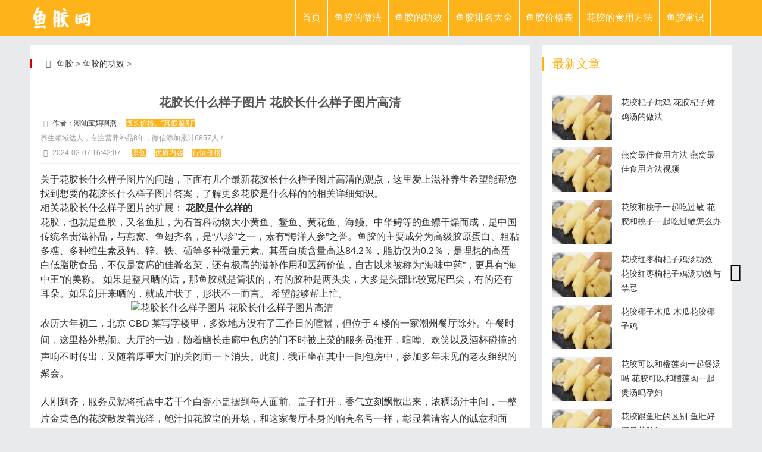

--- FILE ---
content_type: text/html
request_url: http://www.yujiaowang.com/yjdgx/122588.html
body_size: 18034
content:
<!DOCTYPE html>
<html lang="zh-CN">
<head>
<meta http-equiv="Content-Type" content="text/html; charset=utf-8" />
<meta http-equiv="Cache-Control" content="no-transform"/>
<meta http-equiv="X-UA-Compatible" content="IE=edge,chrome=1"/>
<meta name="viewport" content="width=device-width, initial-scale=1.0, maximum-scale=1.0">
<title>花胶长什么样子图片 花胶长什么样子图片高清-鱼胶花胶</title>
<meta name="keywords" content="花胶长什么样子图片,花胶,样子,图片" />
<meta name="description" content="关于花胶长什么样子图片的问题，下面有几个最新花胶长什么样子图片高清的观点，这里爱上滋补养生希望能帮您找到想要的花胶长什么样子图片答案，了解更多花胶是什么样的的相关" />
<meta property="og:type" content="article">
        <meta property="og:url" content="http://www.yujiaowang.com/yjdgx/122588.html">
        <meta property="og:site_name" content="鱼胶花胶">
        <meta property="og:title" content="花胶长什么样子图片 花胶长什么样子图片高清">
        <meta property="og:image" content="http://www.yujiaowang.com/images/defaultpic.gif">
        <meta property="og:description" content="关于花胶长什么样子图片的问题，下面有几个最新花胶长什么样子图片高清的观点，这里爱上滋补养生希望能帮您找到想要的花胶长什么样子图片答案，了解更多花胶是什么样的的相关">
        <link rel='canonical' href='http://www.yujiaowang.com/yjdgx/122588.html'>

<link rel="stylesheet" type="text/css" href="https://www.yujiaowang.com/x/main.css" media="screen">
<link rel="stylesheet" href="https://www.yujiaowang.com/x/fontello.css">
<!--[if IE 7]><link rel="stylesheet" href="/skin/css/fontello-ie7.css"><![endif]-->
<link rel="stylesheet" href="https://www.yujiaowang.com/x/animate.css">
<!--[if lt IE 9]>
<script type="text/javascript" src="/skin/js/html5-css3.js"></script>
<![endif]-->
<link href="https://www.yujiaowang.com/x/prettify.css" rel="stylesheet" type="text/css">
<meta name="applicable-device" content="pc,mobile">
<script src="https://www.yujiaowang.com/x/push.js"></script><script type="text/javascript" src="https://www.yujiaowang.com/x/jquery-1.11.0.min.js"></script>
<script src="https://www.yujiaowang.com/x/prettify.js" type="text/javascript"></script>
<script src="https://www.yujiaowang.com/x/common_tpl.js" type="text/javascript"></script>
<script type="text/javascript" src="https://www.yujiaowang.com/x/jquery.flexslider-min.js"></script>
<script type="text/javascript" src="https://www.yujiaowang.com/x/wow.js"></script>
<script>new WOW().init();</script>
<script type="text/javascript" src="https://www.yujiaowang.com/x/leonhere.js"></script>
  <!--<base target="_blank">--><base href="." target="_blank">
<script src="https://www.yujiaowang.com/x/share.js"></script><link rel="stylesheet" href="https://www.yujiaowang.com/x/share_style0_16.css">
<style>
#wrapm {overflow: hidden;}
 #read-more{text-align: center;}
</style>	
<script src="https://www.yujiaowang.com/x/jquery-2.2.4.min.js" type="text/javascript"></script>
<script type="text/javascript">
$(function(){
 var slideHeight = 1000; // px
 var defHeight = $('#wrapm').height();
 if(defHeight >= slideHeight){
  $('#wrapm').css('height' , slideHeight + 'px');
  $('#read-more').append('<a href="#">点击展开全文</a>');
  $('#read-more a').click(function(){
   var curHeight = $('#wrapm').height();
   if(curHeight == slideHeight){
    $('#wrapm').animate({
     height: defHeight
    }, "normal");
    $('#read-more a').html('点击隐藏');
    $('#gradient').fadeOut();
   }else{
    $('#wrapm').animate({
     height: slideHeight
    }, "normal");
    $('#read-more a').html('点击展开全文');
    $('#gradient').fadeIn();
   }
   return false;
  });  
 }
});
</script>	
</head>

<body>

<header class="header">
  <div class="inner">
    <div class="logo animated fadeInLeft"> <a href="https://www.yujiaowang.com/" ><img src="https://www.yujiaowang.com/x/logo.png" alt="鱼胶"></a> </div>
    <div class="top-other">
      <ul>
        <li><i class="icon-menu"></i></li>
        <div class="clear"></div>
      </ul>
    </div>
    <nav class="nav">
      <div class="menu">
        <ul>
          <li class="current"><a href="https://www.yujiaowang.com/">首页</a> </li>
		  
		  
 <li class="common "><a href='http://www.yujiaowang.com/yjdzf/'>鱼胶的做法</a> </li> 
            <ul style="display:none">
              
            </ul><li><a href='http://www.yujiaowang.com/yjdgx/' class='thisclass'>鱼胶的功效</a> </li>
 <li class="common "><a href='http://www.yujiaowang.com/yjpmdq/'>鱼胶排名大全</a> </li> 
            <ul style="display:none">
              
            </ul>
 <li class="common "><a href='http://www.yujiaowang.com/yjjgb/'>鱼胶价格表</a> </li> 
            <ul style="display:none">
              
            </ul>
 <li class="common "><a href='http://www.yujiaowang.com/hjdsyff/'>花胶的食用方法</a> </li> 
            <ul style="display:none">
              
            </ul>
 <li class="common "><a href='http://www.yujiaowang.com/yjcs/'>鱼胶常识</a> </li> 
            <ul style="display:none">
              
            </ul>
        
        </ul>
      </div>
    </nav>
    <div class="clear"></div>
  </div>
</header>

<div class="inner topad animated fadeIn"> </div>

<div class="inner container">

  <main class="main">

    <div class="content">

     <div class="breadcrumb"> <span> <i class="icon-home"></i> <a href='http://www.yujiaowang.com/'>鱼胶</a> > <a href='http://www.yujiaowang.com/yjdgx/'>鱼胶的功效</a> >   </span> </div>

      <article class="post">

        <h1 class="post-title" style="text-align: center;">花胶长什么样子图片 花胶长什么样子图片高清</h1>

        <div class="postmeta"> <span><i class="icon-user-circle-o"></i> <a>作者：潮汕宝妈啊燕</a></span><span style="background:#FFB31A;color:#fff;">擅长价格、“真假鉴别”</span>
		<br><span>养生领域达人，专注营养补品8年，微信添加累计6857人！</span><br>
		<span><i class="icon-calendar"></i>

          <time>2024-02-07 16:42:07</time>

          </span>
		  <span style="background:#FFB31A;color:#fff;">原创</span><span style="background:#FFB31A;color:#fff;">优质内容</span><span style="background:#FFB31A;color:#fff;">行情价格</span>
		  </div>      

        <div class="entry"><div id="wrapm" class="wrapm">
		  关于花胶长什么样子图片的问题，下面有几个最新花胶长什么样子图片高清的观点，这里爱上滋补养生希望能帮您找到想要的花胶长什么样子图片答案，了解更多花胶是什么样的的相关详细知识。<br/>
相关花胶长什么样子图片的扩展：
<strong>花胶是什么样的</strong><br/>
花胶，也就是鱼胶，又名鱼肚，为石首科动物大小黄鱼、鳘鱼、黄花鱼、海鳗、中华鲟等的鱼鳔干燥而成，是中国传统名贵滋补品，与燕窝、鱼翅齐名，是“八珍”之一，素有“海洋人参”之誉。鱼胶的主要成分为高级胶原蛋白、粗粘多糖、多种维生素及钙、锌、铁、硒等多种微量元素。其蛋白质含量高达84.2％，脂肪仅为0.2％，是理想的高蛋白低脂肪食品，不仅是宴席的佳肴名菜，还有极高的滋补作用和医药价值，自古以来被称为“海味中药”，更具有“海中王”的美称。 如果是整只晒的话，那鱼胶就是筒状的，有的胶种是两头尖，大多是头部比较宽尾巴尖，有的还有耳朵。如果剖开来晒的，就成片状了，形状不一而言。 希望能够帮上忙。
<img alt='花胶长什么样子图片 花胶长什么样子图片高清' title='花胶长什么样子图片 花胶长什么样子图片高清' src="https://p3-sign.toutiaoimg.com/tos-cn-i-qvj2lq49k0/2642eafa41c842f3b8c24a5aa41b3e4b~tplv-tt-large.image?_iz=30575&lk3s=06827d14&x-expires=1707900129&x-signature=ZHLsQKooDQKDwJy%2F8WfYA%2BxO4R0%3D" ><p>农历大年初二，北京 CBD 某写字楼里，多数地方没有了工作日的喧嚣，但位于 4 楼的一家潮州餐厅除外。午餐时间，这里格外热闹。大厅的一边，随着幽长走廊中包房的门不时被上菜的服务员推开，喧哗、欢笑以及酒杯碰撞的声响不时传出，又随着厚重大门的关闭而一下消失。此刻，我正坐在其中一间包房中，参加多年未见的老友组织的聚会。</p><p>人刚到齐，服务员就将托盘中若干个白瓷小盅摆到每人面前。盖子打开，香气立刻飘散出来，浓稠汤汁中间，一整片金黄色的花胶散发着光泽，鲍汁扣花胶皇的开场，和这家餐厅本身的响亮名号一样，彰显着请客人的诚意和面子。</p><p>「趁热吃，花胶有乌发作用，你得好好补补。」请客的主人对我说。我们熟识多年，他劝吃的话术中带着无伤大雅的「人身攻击」。我一边开着玩笑还击，一边琢磨着如何应付过关 —— 出于对生态的小小责任感，很多年前我就不再食用部分海洋产品，其中就包括花胶。不过在眼下的场合，我不想驳了主人好意，被朋友认为是个矫情的环保主义者，但也不想违背自己的原则，把花胶吞下肚。我叉开话题，一会顾左右而言他，一会举杯敬酒。</p><img alt='花胶长什么样子图片 花胶长什么样子图片高清' title='花胶长什么样子图片 花胶长什么样子图片高清' src="https://p3-sign.toutiaoimg.com/tos-cn-i-qvj2lq49k0/e2eba2324552495cad2bcdd424218770~tplv-tt-large.image?_iz=30575&lk3s=06827d14&x-expires=1707900129&x-signature=ve5AyaKlWZ09DdgfyCEPJ%2FHJxPY%3D" ><p>高档餐厅中最常见的花胶吃法为与鸡汤同炖，被视为滋补佳品。汤品按位收费，以小盅呈递给食客。© Pinterest</p><p>这盅价格不菲的花胶在我面前慢慢冷去，浓稠的汤汁逐渐凝固成果冻状，我脑海中浮现出它原本的样子。花胶也叫鱼胶，以大鱼的鱼鳔风干加工，食用前再经过醒发等一系列复杂处理。鱼鳔是多数硬骨鱼类体内的一个器官，它的功能是通过充气、排气来改变鱼的自身比重，从而调节内外水压，控制身体沉浮。</p><p>早在一千六百多年前，中国人就开始制作并食用花胶了。一个「补」字，正是这种其貌不扬的食物千百年来持续受到追捧的原因 —— 从古时帝王到我对面为这顿大餐买单的老友，对于花胶滋补养生的功效都深信不疑。北魏的贾思勰在《齐民要术》中曾记载汉武帝刘彻吃花胶的故事及花胶的制作方法：取石首鱼、魦鱼、鰡鱼三种肠肚胞，齐净洗空，著白盐，令小倍咸，纳器中，密封置日中，夏二十日、春秋五十日、冬百日乃好，熟时下姜醡……</p><p>鱁鮧，鱼脬、縼胶、压胞……花胶在各时、各地叫法不同，但历代帝王对于花胶的热衷有着惊人的共识，他们也成了花胶风靡民间的早期代言人。「以蜜浸之, 一食数升」，《南史》中记载了北齐皇帝对甜味花胶的迷恋，《新唐书 · 地理志》则是花胶成为皇家贡品的较早文字记录。</p><img alt='花胶长什么样子图片 花胶长什么样子图片高清' title='花胶长什么样子图片 花胶长什么样子图片高清' src="https://p26-sign.toutiaoimg.com/tos-cn-i-qvj2lq49k0/391cd83b17d94c00b5f77c4ca5536155~tplv-tt-large.image?_iz=30575&lk3s=06827d14&x-expires=1707900129&x-signature=fEZ2tI0UM4CNmoVxifNtYZlIG3A%3D" ><p>中国传统上最「顶级」的「黄唇鱼」鱼鳔才是最正宗的花胶，其价比黄金，号称金钱胶。© Sadovy & Cheung, 2003</p><p>中国自古有「十斤鱼一两胶」的说法，可见只有大鱼的鱼鳔才适合做花胶。《齐民要术》里讲，石首鱼、紗鱼、鯔鱼的鱼鳔都可以做花胶。这 3 类鱼加起来有数百种，它们以前遍布中国沿海，数十斤甚至上百斤的大鱼并不少见，丰富的资源一度让花胶并不是稀罕物，就算是不太富裕的海边渔民，也有机会品尝到它的味道。</p><p>日后，贸易的发展和内陆地区对于花胶的需求，使得它的身价开始紧俏。从这时起，花胶根据大小、种类、品相分出等级，价格日趋昂贵，自此和普通百姓无缘。</p><p>所有品种中，黄唇鱼（Chinese Bahaba）等级最高，这种被称为金钱鳘花胶或金钱肚的鱼胶传说能止血救命。黄唇鱼和我们熟悉的大黄鱼同属石首鱼科，但体型庞大，成年鱼重达数十甚至过百斤，其鱼鳔大而肥厚、胶质丰富，似乎天然就适合用来做花胶，这也注定了它们的厄运。进入经济快速发展的现代社会，对于金钱鳘鱼胶需求的大幅增加，给黄唇鱼带来了灭顶之灾。</p><p>1960 ~ 1970 年代，在主产区珠江口，黄唇鱼年捕获量曾高达 180 吨，过量捕捞直接导致了黄唇鱼数量骤减，此后的多年，它们几乎消失在大海中，只是偶尔能见到几条小个头的，大鱼再也难觅踪影。1989 年，黄唇鱼被列为中国国家二级保护动物，严格禁止捕捞、贩卖，2006 年，它被联合国列入 IUCN 红色名录的极危物种。</p><img alt='花胶长什么样子图片 花胶长什么样子图片高清' title='花胶长什么样子图片 花胶长什么样子图片高清' src="https://p3-sign.toutiaoimg.com/tos-cn-i-qvj2lq49k0/c32c86accf9d4e288e4e79d9e97cc718~tplv-tt-large.image?_iz=30575&lk3s=06827d14&x-expires=1707900129&x-signature=YRQh1RiJU21o%2BhBYpxpyOaI2Cvw%3D" ><p>鱼鳔从新鲜鱼身中取出后，经过晾晒，水分蒸发后体积缩小颜色变深，成为鱼胶。© Kai-Ming Wong</p><p>资源的匮乏，没有让花胶的需求减少，恰恰相反，市场对花胶的渴望变得更旺盛了。拿金钱鳘花胶来说，少了增量，存货变得奇货可居，品相好、个头大的老花胶时常出现在拍卖会上，曾被拍出几百万天价。与此同时，制作花胶的鱼类和产地也被不断拓展，从深海的石首鱼到淡水鲈鱼，从南亚到非洲，花胶出现在全世界的海洋版图中。</p><p>3 天后，花胶又一次出现在我眼前。两千多公里以外的香港永乐街，几十年来，因密布出售燕、鲍、肚、翅等各种名贵海洋干货的店铺而得名海味街，花胶到处可见。天色将黑的傍晚，店铺橱窗中形状、大小各不相同的花胶，在射灯下愈发金黄显眼。</p><p>香港一直是全世界花胶的中心。一方面，港人爱吃懂吃，视花胶为必不可少的名贵食材；另一方面，当地的花胶贸易历史悠久，早在一百多年前，花胶就已经是南北行的重要商品之一，来自中国海域、东南亚或者更远地方的花胶在香港转运、交易，海味街正是花胶的重要集散地之一。花胶作为投资和收藏品的属性，也始于这里。花胶保值又能久存，天然具有投资属性，不少粤港地区大户人家历来有收藏花胶的传统 —— 银柜钱箱中，除了金银珠宝，通常还有包装仔细的花胶。这种传统在日后的这座国际金融之都发扬光大，炒股、炒楼、炒古董，花胶自然也可以用来炒作获利。</p><img alt='花胶长什么样子图片 花胶长什么样子图片高清' title='花胶长什么样子图片 花胶长什么样子图片高清' src="https://p3-sign.toutiaoimg.com/tos-cn-i-qvj2lq49k0/89e2b14588104fd5a72dcc0310f652b4~tplv-tt-large.image?_iz=30575&lk3s=06827d14&x-expires=1707900129&x-signature=HQHtU1rK%2Bqr6sxmZYYcLItbAYI0%3D" ><p>香港永乐街，也被称为海味街，遍布售卖花胶、鱼翅、鲍鱼等干海味的店铺。© flicker</p><p>现在的海味街远没有十几年前热闹，零散开着的店铺门可罗雀。几周前，某种热门花胶几个月身价翻倍，超过 1 万港币每公斤。对行内人来说，这样的价格和涨幅根本算不上什么。真正疯狂的一次是 2008 年，彼时，产自墨西哥加州湾的石首鱼（Totoaba）花胶 —— 被认为是最接近金钱鳘花胶的替代品 —— 价格一路飙升，2011 年顶峰时曾创下 100 万港币每公斤的天价。很难想象，这些花胶如今是依然躺在藏家的保险柜中，还是早就被大快朵颐了。不过无论如何，在随后的几年，就像任何经历了快速膨胀的投资品一样，墨西哥石首鱼花胶价格泡沫迅速破裂，回落至 20 万港币每公斤。</p><p>在香港市场的鱼胶价格经历大起大落时，万里之外的产地墨西哥，人们对石首鱼的大肆捕捞并没有停下。当地盛产的石首鱼一度价格低廉，鱼鳔更是直接被扔掉。突然间，本该被丢弃的「垃圾」可以被卖到每公斤 8 万美元，暴利给生活贫穷的墨西哥渔民带来巨大诱惑，也引发了一系列问题。贩卖可卡因的犯罪组织闻风而至，他们有雄厚的资金购买更好的船、更大的网，而暴力垄断、偷猎、走私这些勾当，他们更是驾轻就熟。从这时起，墨西哥加州湾的石首鱼胶有了一个新名字 —— 海洋可卡因。</p><p>为提高捕捞量，一种效率更高的鱼网 —— 刺网 —— 在捕捞墨西哥石首鱼时被广泛使用，这种网长数百米、高达十米以上，并且有更细的网眼，刺网像墙一样横亘在加州湾中，几乎将石首鱼一网打尽。</p><img alt='花胶长什么样子图片 花胶长什么样子图片高清' title='花胶长什么样子图片 花胶长什么样子图片高清' src="https://p3-sign.toutiaoimg.com/tos-cn-i-qvj2lq49k0/c1e98ca83ba44808ad55cccca3055339~tplv-tt-large.image?_iz=30575&lk3s=06827d14&x-expires=1707900129&x-signature=nu8z2oB4TqoMpAX91hVczp94Kek%3D" ><p>与石首鱼一同被捕捞起的小头鼠海豚。© WWF</p><p>刺网之下，不仅有直接受害者，迅速减少成濒危物种的石首鱼，还有生活在同一海域、被无辜殃及的小头鼠海豚（Vaquita）。小头鼠海豚是全球最濒危的鲸豚类哺乳动物，从 1996 年便被列为极度濒危物种。刺网的网眼与小头鼠海豚头部大小相当，如果不小心被鱼网缠住，小头鼠海豚会窒息而死。根据环保新闻机构 2023 年初的报道，小头鼠海豚因为墨西哥加州湾的非法捕捞而几近灭绝，仅剩 9 只。</p><p>亚马逊河一只蝴蝶震动翅膀，能引发德州飓风，中国人对鱼胶的狂热，则造成了小头鼠海豚濒临灭绝。类似的问题也出现在了世界其他地方。肯尼亚、坦桑尼亚、乌干达 3 国交汇的世界第二大淡水湖维多利亚湖中的尼罗河鲈鱼，其鱼鳔是香港市面上较流行的黄花筒胶的原料，当地渔民采取电击、毒药、细网等各种手段，无所不用其极，以求获取更多利润，这使得曾经大量繁殖的尼罗河鲈鱼数量骤减，湖中生态受到极大影响；在巴西的渔港维吉亚（Vigia），不时有因鱼胶而引发的针对渔民或交易者的暴力抢劫甚至死亡事件；在印度，渔民将捕获的鱼开膛割鳔后直接扔回大海，不仅场面极为血腥，还对海洋环境造成污染……</p><p>非洲、南美、阿拉伯……花胶源源不断地从世界各地来到香港及中国的各个地方，但细究每片花胶的背后，也许都有一个让人悲伤的故事。「没有买卖就没有伤害」，当多年前我了解了鱼胶贸易给生态环境带来的影响后，便本着这个朴素的道理，拒绝食用花胶。</p><img alt='花胶长什么样子图片 花胶长什么样子图片高清' title='花胶长什么样子图片 花胶长什么样子图片高清' src="https://p3-sign.toutiaoimg.com/tos-cn-i-qvj2lq49k0/c1ed29fcb74842b3bb3ea669ecbe270d~tplv-tt-large.image?_iz=30575&lk3s=06827d14&x-expires=1707900129&x-signature=ZEtdKLcLgoor3xGt1uWCnBvABgw%3D" ><p>渔民取出黑鲈鱼的鱼鳔。© abc</p><p>抛开环保问题，单纯将花胶作为一种食物解读，也并不是一件简单的事。在中华博大精深的饮食文化中，花胶早已不只是一种食材，而是一个复杂的体系，甚至是一门玄学。</p><p>汕头市鱼胶海味协会会长陈淡坤著写的《鱼胶赏谈》中，根据鱼的品种、产地等，鱼胶被分为许多种，名字让人眼花缭乱。而抛开「教科书」，像我一样冒冒失失地走进海味街上的店铺，更是会被眼前的鱼胶搞得摸不着头脑 —— 品种、大小、形状、厚度、产地、年代、切割方法，甚至鱼的性别……每样都有说法讲究，都是影响价格高低的因素。</p><p>「整个香港，都已经不再有石首鱼花胶了。」一位店主真诚地告诉我，他们出售的花胶既不是走私货，也完全符合环保要求及可持续发展的准则。而在仅仅隔 3 间门脸的另一家店，店主却信誓旦旦地表示，货架上那些标价昂贵的好货，绝对是货真价实的「大黄鱼胶」。到底该信谁？我咨询了一位有 20 年粤菜烹饪经验，专门负责参、肚、鲍、翅的厨师张师傅，他说后者偷换概念，在断句上做了文章。「大黄」只是用来形容非洲鲈鱼胶的个头和颜色。而前一位店主的说法，恐怕连他自己也无法证实。</p><p>「在名字上做文章，或者偷换概念，已经是最为手下留情的手段了。」一位了解这一行业的朋友说，「花胶这一行，水很深！」无论在香港还是大陆地区，都是如此。某些卖家与走私鱼胶有着千丝万缕的联系，不过这些不会在店铺中露面，只会私下卖给熟客。2022 年 8 月 22 日，香港海关破获一起走私案，包括大量花胶的走私品总值达 4300 万港币。几乎每一年，香港海关都会查获大量的走私花胶。</p><img alt='花胶长什么样子图片 花胶长什么样子图片高清' title='花胶长什么样子图片 花胶长什么样子图片高清' src="https://p3-sign.toutiaoimg.com/tos-cn-i-qvj2lq49k0/b4fb922298544a32b8b8e89f33c3c979~tplv-tt-large.image?_iz=30575&lk3s=06827d14&x-expires=1707900129&x-signature=jbJyhT7f744rCzNZbZfVDX8zfQU%3D" ><p>品种、大小、形状、厚度、产地、年代、切割方法、鱼的性别……都是影响价格高低的因素。© Earnest Tse</p><p>走私货屡禁不止，而假货、以次充好或者移花接木的花胶更是充斥市场。最常见的造假手段是将杂胶熬煮或添加一些其他胶质成分后加工拼接，做成高档货的大小与形状，而染色和做旧则能惟妙惟肖地「制造」出有年份感的老花胶 —— 在「海克斯科技」年代，这些手段对高明的商家都不是问题。</p><p>花胶在食用前要经过非常复杂的处理，耗时费力，家庭很难胜任，食客一般会在餐厅消费，这也给店家创造了更多运作空间。张师傅曾坦言，就算和花胶打了 20 多年交道，如果以「蒙瓶试饮」的方式吃花胶，他也未必能准确识出花胶的差别。「花胶本身只有口感，几乎没有味道。」他说炖花胶那浓郁的香几乎完全来自鲍汁和鸡汤，不同花胶在其中没太大差别。「就算换成牛筋、猪皮，如果光吃而不看的话，也没有太大区别。」</p><p>既然如此，为什么要花大价钱吃花胶呢？我问过不少人，得出的答案大同小异。除了面子、加工繁复带来的仪式感之外，花胶的滋补疗效是食客乐于为其买单的主要原因。然而真的如此吗？</p><img alt='花胶长什么样子图片 花胶长什么样子图片高清' title='花胶长什么样子图片 花胶长什么样子图片高清' src="https://p3-sign.toutiaoimg.com/tos-cn-i-qvj2lq49k0/a2648b565e6e4b82b791a8d31a2e7094~tplv-tt-large.image?_iz=30575&lk3s=06827d14&x-expires=1707900129&x-signature=KIwl%2FwQqVjqQegHjO8BcI3Sb0DA%3D" ><p>大部分人热衷食用花胶，看中的是它的高蛋白质和美容养颜的功效。© gd.ifeng</p><p>花胶自古以来被公认的功效是美容养颜，这要从其主要成分 —— 胶原蛋白说起。吃啥补啥是常人最简单的逻辑，不过从科学角度说，这并不是事实，人体中的胶原蛋白不能通过直接食用胶原蛋白转化，而是要靠体内的维生素 C 和蛋白质来制造合成。换句话说，盘中吹弹可破的花胶，吃再多也不能让你的脸上也如此。</p><p>此外，花胶蛋白质含量高达 84%，脂肪含量为 0.2%，被认为是孕妇、老人的滋补佳品。高蛋白低脂肪不假，不过正如前文所说，花胶中富含的蛋白主要为胶原蛋白，从生物角度看，胶原蛋白中缺少色氨酸，并不是「优质蛋白」，其营养价值甚至不如鸡蛋、牛奶和瘦肉。而至于其他的各种功效，从金钱鳘神乎其神地能防止产妇大出血，到花胶筒以形补形吃了能壮阳，更是完全没有根据的的伪科学。如果真的有以形补形这件事，不会游泳的「旱鸭子」，多吃花胶岂不是能像生出鱼鳔一般，在海里健游如飞，浮沉自如？</p><p>参考资料：</p><p>《鱼胶赏谈》，陈淡坤、李艳芬</p><p>《中国「名贵养生品」花胶带给小头鼠海豚的灭顶之灾》，BBC 中文网</p><p>《The high-stakes quest to save a behemoth, croaking fish》，nationalgeographic.com</p><p>《揭开上万元天价花胶的真面目》，技术型吃货</p><p>《「Gold in the sea」: Brazil’s booming fish bladder trade》，半岛电视台</p><p>《鱼胶，你的奢华，我的过客》，营养科</p><p>《Mexico dismantles illegal fishing cartels killing off rare vaquita porpoise》，mongabay.com</p><p>《How China’s fish bladder investment craze is wiping out species on the other side of the planet》，Quartz</p><img alt='花胶长什么样子图片 花胶长什么样子图片高清' title='花胶长什么样子图片 花胶长什么样子图片高清' src="https://p26-sign.toutiaoimg.com/tos-cn-i-qvj2lq49k0/30a4cc07aac742a299b93cb5d98a6fd4~tplv-tt-large.image?_iz=30575&lk3s=06827d14&x-expires=1707900129&x-signature=ht%2FyUgsO5UEocIkq2q74yqLtQMU%3D" >
今天花胶长什么样子图片的内容先分享到这里了，读完本文后，是否找到相关花胶长什么样子图片高清的答案，想了解更多，请关注www.yujiaowang.com鱼胶网。
		  <div id="gradient"></div>
  </div>
  <div id="read-more"></div>

        </div><br>
		<div class="entry">
         鱼胶花胶价格行情分享，本文链接：<a href="http://www.yujiaowang.com/yjdgx/122588.html">http://www.yujiaowang.com/yjdgx/122588.html</a><br>
版权声明：本文内容由互联网用户自发贡献，该文观点仅代表作者本人。本站仅提供信息存储空间服务，不拥有所有权，不承担相关法律责任。如发现本站有涉嫌抄袭侵权/违法违规的内容， 请发送邮件至 294298164@qq.com 举报，一经查实，本站将立刻删除。
        </div> <br>      
        <div class="postnavi">

          <div class="prev"><li>上一篇：<a href='http://www.yujiaowang.com/yjdgx/122587.html'>牦牛骨胶原蛋白肽粉 牦牛骨胶原蛋白肽粉骗局</a> </li></div>
          <div class="next"><li>下一篇：<a href='http://www.yujiaowang.com/yjdgx/122589.html'>咳嗽可以吃海参花胶吗 咳嗽可以吃海参花胶吗大人</a> </li></div>

        </div>
		
		<section class="related-pic">
          <h3><i class="icon-file-image"></i>相关鱼胶的功效分享：</h3>
          <ul>
		      <div id='tag51fe1abad8280ace95380f0751514a14'>
<li>		 
              <div class="thumbnail"><a href="http://www.yujiaowang.com/yjdgx/93303.html" target="_blank" ><img src="http://www.yujiaowang.com/images/defaultpic.gif" alt='鱼胶怎么样煮汤'></a></div>
              <p><a href="http://www.yujiaowang.com/yjdgx/93303.html" rel="bookmark" target="_blank" >鱼胶怎么样煮汤</a></p>
            </li>
<li>		 
              <div class="thumbnail"><a href="http://www.yujiaowang.com/yjdgx/91876.html" target="_blank" ><img src="http://www.yujiaowang.com/images/defaultpic.gif" alt='燕窝在哪个平台买最好'></a></div>
              <p><a href="http://www.yujiaowang.com/yjdgx/91876.html" rel="bookmark" target="_blank" >燕窝在哪个平台买最好</a></p>
            </li>
<li>		 
              <div class="thumbnail"><a href="http://www.yujiaowang.com/yjdgx/19486.html" target="_blank" ><img src="http://www.yujiaowang.com/uploads/allimg/220524/D-0524143U312bfac13131.jpg" alt='(吃人参补气胶囊能吃鱼胶吗)人参补气胶囊包治百病_九江80岁老'></a></div>
              <p><a href="http://www.yujiaowang.com/yjdgx/19486.html" rel="bookmark" target="_blank" >(吃人参补气胶囊能吃鱼胶吗)人参补气胶囊包治百病_九江80岁老</a></p>
            </li>
<li>		 
              <div class="thumbnail"><a href="http://www.yujiaowang.com/yjdgx/137802.html" target="_blank" ><img src="http://www.yujiaowang.com/images/defaultpic.gif" alt='金枪鱼胶原蛋白多少钱一盒 金枪鱼胶原蛋白多少钱一盒图片'></a></div>
              <p><a href="http://www.yujiaowang.com/yjdgx/137802.html" rel="bookmark" target="_blank" >金枪鱼胶原蛋白多少钱一盒 金枪鱼胶原蛋白多少钱一盒图片</a></p>
            </li>
<li>		 
              <div class="thumbnail"><a href="http://www.yujiaowang.com/yjdgx/125997.html" target="_blank" ><img src="http://www.yujiaowang.com/images/defaultpic.gif" alt='老鸡花胶汤有什么功效与作用 老鸡花胶汤有什么功效与作用及禁'></a></div>
              <p><a href="http://www.yujiaowang.com/yjdgx/125997.html" rel="bookmark" target="_blank" >老鸡花胶汤有什么功效与作用 老鸡花胶汤有什么功效与作用及禁</a></p>
            </li>
<li>		 
              <div class="thumbnail"><a href="http://www.yujiaowang.com/yjdgx/26722.html" target="_blank" ><img src="http://www.yujiaowang.com/uploads/allimg/220604/D-06041KR7a5bW31bP.jpg" alt='猪肚花胶加点什么煲好 猪肚煲花胶放什么材料'></a></div>
              <p><a href="http://www.yujiaowang.com/yjdgx/26722.html" rel="bookmark" target="_blank" >猪肚花胶加点什么煲好 猪肚煲花胶放什么材料</a></p>
            </li>
<li>		 
              <div class="thumbnail"><a href="http://www.yujiaowang.com/yjdgx/19086.html" target="_blank" ><img src="http://www.yujiaowang.com/uploads/allimg/220524/D-052413153Hc15W1A53.jpg" alt='(鱼胶花生鸡爪汤功效与作用)百合鸡爪花胶汤的做法,百合鸡爪花'></a></div>
              <p><a href="http://www.yujiaowang.com/yjdgx/19086.html" rel="bookmark" target="_blank" >(鱼胶花生鸡爪汤功效与作用)百合鸡爪花胶汤的做法,百合鸡爪花</a></p>
            </li>
<li>		 
              <div class="thumbnail"><a href="http://www.yujiaowang.com/yjdgx/102169.html" target="_blank" ><img src="http://www.yujiaowang.com/images/defaultpic.gif" alt='印尼燕窝019'></a></div>
              <p><a href="http://www.yujiaowang.com/yjdgx/102169.html" rel="bookmark" target="_blank" >印尼燕窝019</a></p>
            </li>
    </div>


          </ul>      
        </section>
			
        <section class="commentslist">

          <!-- UY BEGIN -->

<div id="uyan_frame"></div>

<!-- UY END -->

        </section>       

      </article>

    </div>

  </main>

  <aside class="sidebar bar1">
    <section class="widget theme-widget wow fadeInUp">
      <div class="section-title">
        <h3>最新文章</h3>
      </div>
      <ul>
		<li>
          <div class="thumbnail"> <a href="http://www.yujiaowang.com/yjpmdq/156229.html" title="" target="_blank"><img src="http://www.yujiaowang.com/images/defaultpic.gif" alt="花胶杞子炖鸡 花胶杞子炖鸡汤的做法"/></a> </div>
          <p><a href="http://www.yujiaowang.com/yjpmdq/156229.html" rel="bookmark" title="" target="_blank">花胶杞子炖鸡 花胶杞子炖鸡汤的做法</a></p>
        </li>
<li>
          <div class="thumbnail"> <a href="http://www.yujiaowang.com/yjpmdq/156228.html" title="" target="_blank"><img src="http://www.yujiaowang.com/images/defaultpic.gif" alt="燕窝最佳食用方法 燕窝最佳食用方法视频"/></a> </div>
          <p><a href="http://www.yujiaowang.com/yjpmdq/156228.html" rel="bookmark" title="" target="_blank">燕窝最佳食用方法 燕窝最佳食用方法视频</a></p>
        </li>
<li>
          <div class="thumbnail"> <a href="http://www.yujiaowang.com/yjpmdq/156227.html" title="" target="_blank"><img src="http://www.yujiaowang.com/images/defaultpic.gif" alt="花胶和桃子一起吃过敏 花胶和桃子一起吃过敏怎么办"/></a> </div>
          <p><a href="http://www.yujiaowang.com/yjpmdq/156227.html" rel="bookmark" title="" target="_blank">花胶和桃子一起吃过敏 花胶和桃子一起吃过敏怎么办</a></p>
        </li>
<li>
          <div class="thumbnail"> <a href="http://www.yujiaowang.com/yjpmdq/156226.html" title="" target="_blank"><img src="http://www.yujiaowang.com/images/defaultpic.gif" alt="花胶红枣枸杞子鸡汤功效 花胶红枣枸杞子鸡汤功效与禁忌"/></a> </div>
          <p><a href="http://www.yujiaowang.com/yjpmdq/156226.html" rel="bookmark" title="" target="_blank">花胶红枣枸杞子鸡汤功效 花胶红枣枸杞子鸡汤功效与禁忌</a></p>
        </li>
<li>
          <div class="thumbnail"> <a href="http://www.yujiaowang.com/yjpmdq/156225.html" title="" target="_blank"><img src="http://www.yujiaowang.com/images/defaultpic.gif" alt="花胶椰子木瓜 木瓜花胶椰子鸡"/></a> </div>
          <p><a href="http://www.yujiaowang.com/yjpmdq/156225.html" rel="bookmark" title="" target="_blank">花胶椰子木瓜 木瓜花胶椰子鸡</a></p>
        </li>
<li>
          <div class="thumbnail"> <a href="http://www.yujiaowang.com/yjpmdq/156224.html" title="" target="_blank"><img src="http://www.yujiaowang.com/images/defaultpic.gif" alt="花胶可以和榴莲肉一起煲汤吗 花胶可以和榴莲肉一起煲汤吗孕妇"/></a> </div>
          <p><a href="http://www.yujiaowang.com/yjpmdq/156224.html" rel="bookmark" title="" target="_blank">花胶可以和榴莲肉一起煲汤吗 花胶可以和榴莲肉一起煲汤吗孕妇</a></p>
        </li>
<li>
          <div class="thumbnail"> <a href="http://www.yujiaowang.com/yjpmdq/156223.html" title="" target="_blank"><img src="http://www.yujiaowang.com/images/defaultpic.gif" alt="花胶跟鱼肚的区别 鱼肚好还是花胶好"/></a> </div>
          <p><a href="http://www.yujiaowang.com/yjpmdq/156223.html" rel="bookmark" title="" target="_blank">花胶跟鱼肚的区别 鱼肚好还是花胶好</a></p>
        </li>
<li>
          <div class="thumbnail"> <a href="http://www.yujiaowang.com/yjpmdq/156222.html" title="" target="_blank"><img src="http://www.yujiaowang.com/images/defaultpic.gif" alt="花胶萝卜汤的做法大全 花胶萝卜汤的做法大全视频"/></a> </div>
          <p><a href="http://www.yujiaowang.com/yjpmdq/156222.html" rel="bookmark" title="" target="_blank">花胶萝卜汤的做法大全 花胶萝卜汤的做法大全视频</a></p>
        </li>

      </ul>
    </section>
 <section class="widget wow fadeInUp" style="visibility: visible; animation-name: fadeInUp;">
      <div class="section-title">
        <h3><a href="https://www.yujiaowang.com/yjcs/65.html" target="_blank" title=""><font color="#FFB31A">泡发花胶</font><i class="top-other icon-right-open-mini"></i></a></h3>
      </div>
      <ul>
        <li> <i class="a1">1</i> <a href="https://www.yujiaowang.com/hjdsyff/44.html" title="" target="_blank">【花胶的食用方法】花胶煲什么能补气补血？</a> </li>
<li> <i class="a2">2</i> <a href="https://www.yujiaowang.com/hjdsyff/45.html" title="" target="_blank">【花胶的食用方法】花胶怎么做好吃又简单？</a> </li>
<li> <i class="a3">3</i> <a href="https://www.yujiaowang.com/hjdsyff/46.html" title="" target="_blank">【花胶的食用方法】花胶的做法大全家常做法</a> </li>
<li> <i class="a4">4</i> <a href="https://www.yujiaowang.com/hjdsyff/47.html" title="" target="_blank">【花胶的食用方法】燕窝和花胶哪个好？</a> </li>
<li> <i class="a5">5</i> <a href="https://www.yujiaowang.com/hjdsyff/48.html" title="" target="_blank">【花胶的食用方法】花胶买哪种比较好？</a> </li>
<li> <i class="a6">6</i> <a href="https://www.yujiaowang.com/hjdsyff/49.html" title="" target="_blank">【花胶的食用方法】花胶的吃法与做法大全</a> </li>
<li> <i class="a7">7</i> <a href="https://www.yujiaowang.com/hjdsyff/50.html" title="" target="_blank">【花胶的食用方法】什么样的花胶才是好花胶？</a> </li>
<li> <i class="a8">8</i> <a href="https://www.yujiaowang.com/hjdsyff/51.html" title="" target="_blank">【花胶的食用方法】假花胶浸泡特征图片</a> </li>
      </ul>
    </section>
 	<div class="widget wow fadeInUp" style="visibility: visible; animation-name: fadeInUp;">
      <div class="section-title">
        <h3>鱼胶达人测评：</h3>
      </div>
      <div>
<p style="font-size: 16px;">来自<strong>潮汕鱼胶</strong>老店老板分享：</p>

<p style="font-size: 14px;">　　鱼胶，又名花胶、胶仔，是“海八珍”之一，鱼鳔极富胶质，是高级珍品，其有滋补作用和药用价值。<a rel="external nofollow" href="https://www.xiachufang.com/category/1002492/" target="_blank">鱼胶</a>本质是高级胶原蛋白，具有滋阴养颜、补肾益精、强壮机能的作用。种类有：蜘蛛胶、白花胶、赤嘴鳘鱼胶、北海胶、黄花胶等等。即食花胶，价格不一，做法简单。现代中医学认为，花胶能增强肠胃的消化吸收功能，提高食欲，有利于防治食欲不振、消化不良、便秘等症状。</p><br>

<p style="font-size: 16px;">来自广州<strong>养生达人</strong>李女士评价：</p>

<p style="font-size: 14px;">　　花胶，做法简单，含有大量营养胶质，具有活血、补血、滋补养颜、御寒祛湿等功效，尤其对女人孕妇、小孩作用最佳，提高儿童免疫力、提高食欲，促进产妇乳汁分泌。我去年就是坐月子连续吃了花胶2个月，儿子才吃得白白胖胖，倍儿健康，自己皮肤也白嫩了许多。<a rel="external nofollow" href="https://www.meishichina.com/YuanLiao/HuaJiao/" target="_blank">花胶</a>胶原蛋白独有的三螺旋结构，能强力锁住30倍的水分，使皮肤持久水润、光泽、细嫩，可使毛孔收细，肤质细腻、光滑。</p><br>

<p style="font-size: 16px;">来自<strong>北海花胶产地</strong>李总反映：</p>

<p style="font-size: 14px;">　　鱼胶的功效，主要由鱼胶的品种和产地决定的，像广东沿海的即食鱼胶，<a rel="external nofollow" href="http://www.olwm.cn/" target="_blank">花胶</a>其蛋白质含量高达84.2%，非常易于吸收。鱼胶好坏产地排名：1.中国东海（广东沿海）2.中国南海、东南亚沿海 3.印度洋、大西洋 4.非洲和大洋洲。在顶级的花胶中，按品种排名的顺序依次是：金钱鳘鱼胶（黄唇鱼）、白花胶（大白花鱼）、黄花胶（大黄花鱼）、鳘鱼胶（大鳘鱼）、门鳝胶（大门鳝）。</p>

    </div>
  </div></aside></div>
 <!--   
	<div class="xx widget wow fadeInUp">
      <div class="section-title">
        <h3>相关鱼胶标签</h3>
      </div>
      <div class="follow">
	  
	  
	  <div class="tags"><a href='http://www.yujiaowang.com/tags.php?/%E5%87%A0%E7%A7%8D/'>几种</a></div>
	  
	  <div class="tags"><a href='http://www.yujiaowang.com/tags.php?/%E5%AD%95%E5%A6%87%E8%8A%B1%E8%83%B6/'>孕妇花胶</a></div>
	  
	  <div class="tags"><a href='http://www.yujiaowang.com/tags.php?/%E9%B1%BC%E8%83%B6%E7%82%96%E6%B1%A4/'>鱼胶炖汤</a></div>
	  
	  <div class="tags"><a href='http://www.yujiaowang.com/tags.php?/%E6%BE%B3%E6%B4%B2/'>澳洲</a></div>
	  
	  <div class="tags"><a href='http://www.yujiaowang.com/tags.php?/%E8%8A%B1%E6%97%97/'>花旗</a></div>
	  
	  <div class="tags"><a href='http://www.yujiaowang.com/tags.php?/%E7%87%95%E7%87%95/'>燕燕</a></div>
	  
	  <div class="tags"><a href='http://www.yujiaowang.com/tags.php?/%E5%90%83%E9%B1%BC%E8%83%B6/'>吃鱼胶</a></div>
	  
	  <div class="tags"><a href='http://www.yujiaowang.com/tags.php?/%E7%8C%AA%E7%9A%AE/'>猪皮</a></div>
	  
	  <div class="tags"><a href='http://www.yujiaowang.com/tags.php?/%E7%99%8C%E7%97%87/'>癌症</a></div>
	  
	  <div class="tags"><a href='http://www.yujiaowang.com/tags.php?/%E7%94%B7%E5%AD%A9/'>男孩</a></div>
	  
	  <div class="tags"><a href='http://www.yujiaowang.com/tags.php?/%E6%97%A9%E9%A4%90/'>早餐</a></div>
	  
	  <div class="tags"><a href='http://www.yujiaowang.com/tags.php?/%E8%A7%81%E6%95%88/'>见效</a></div>
	  
	  <div class="tags"><a href='http://www.yujiaowang.com/tags.php?/%E7%B4%AB%E5%85%89/'>紫光</a></div>
	  
	  <div class="tags"><a href='http://www.yujiaowang.com/tags.php?/%E9%B1%BC%E8%83%B6%E7%9A%84%E5%8A%9F%E6%95%88/'>鱼胶的功效</a></div>
	  
	  <div class="tags"><a href='http://www.yujiaowang.com/tags.php?/%E6%B3%A1%E5%8F%91%E6%96%B9%E6%B3%95/'>泡发方法</a></div>
	  
	  <div class="tags"><a href='http://www.yujiaowang.com/tags.php?/%E5%AD%95%E5%A6%87%E5%90%83%E7%87%95%E7%AA%9D/'>孕妇吃燕窝</a></div>
	  
	  <div class="tags"><a href='http://www.yujiaowang.com/tags.php?/%E7%87%95%E7%AA%9D%E7%9A%84%E5%9B%BE%E7%89%87/'>燕窝的图片</a></div>
	  
	  <div class="tags"><a href='http://www.yujiaowang.com/tags.php?/%E9%B1%BC%E8%83%B6%E6%8E%92%E8%A1%8C%E6%A6%9C/'>鱼胶排行榜</a></div>
	  
	  <div class="tags"><a href='http://www.yujiaowang.com/tags.php?/%E6%9C%89%E4%BB%80%E4%B9%88/'>有什么</a></div>
	  
	  <div class="tags"><a href='http://www.yujiaowang.com/tags.php?/%E9%B1%BC%E8%83%B6%E5%90%83%E6%B3%95/'>鱼胶吃法</a></div>
	  
	  <div class="tags"><a href='http://www.yujiaowang.com/tags.php?/%E8%9B%8B%E7%99%BD%E8%82%BD/'>蛋白肽</a></div>
	  
	  <div class="tags"><a href='http://www.yujiaowang.com/tags.php?/%E4%B8%80%E8%B5%B7%E5%90%83/'>一起吃</a></div>
	  
	  <div class="tags"><a href='http://www.yujiaowang.com/tags.php?/%E4%BC%9A%E4%B8%8D%E4%BC%9A/'>会不会</a></div>
	  
	  <div class="tags"><a href='http://www.yujiaowang.com/tags.php?/%E5%A5%BD%E8%8A%B1%E8%83%B6/'>好花胶</a></div>
	  
	  <div class="tags"><a href='http://www.yujiaowang.com/tags.php?/%E8%A7%86%E9%A2%91/'>视频</a></div>
	  
	  <div class="tags"><a href='http://www.yujiaowang.com/tags.php?/%E9%BB%84%E8%8A%B1%E9%B1%BC%E8%83%B6/'>黄花鱼胶</a></div>
	  
	  <div class="tags"><a href='http://www.yujiaowang.com/tags.php?/%E5%B1%B1%E8%8D%AF/'>山药</a></div>
	  
	  <div class="tags"><a href='http://www.yujiaowang.com/tags.php?/%E9%BB%84%E8%8A%B1%E7%AD%92/'>黄花筒</a></div>
	  
	  <div class="tags"><a href='http://www.yujiaowang.com/tags.php?/%E8%8A%B1%E8%83%B6%E6%B1%A4%E5%81%9A%E6%B3%95/'>花胶汤做法</a></div>
	  
	  <div class="tags"><a href='http://www.yujiaowang.com/tags.php?/%E6%9C%89%E5%BD%B1%E5%93%8D/'>有影响</a></div>
	  
	  </div>
    </div>
  -->  

<div class="inner mainad"></div>

<div class="fixed-widget">

  <ul>

    <li><i class="icon-up-open"></i></li>

  </ul>

</div>

<!--自动推送代码-->
<script>
(function(){
    var bp = document.createElement('script');
    var curProtocol = window.location.protocol.split(':')[0];
    if (curProtocol === 'https') {
        bp.src = 'https://zz.bdstatic.com/linksubmit/push.js';
    }
    else {
        bp.src = 'http://push.zhanzhang.baidu.com/push.js';
    }
    var s = document.getElementsByTagName("script")[0];
    s.parentNode.insertBefore(bp, s);
})();
</script>
<footer class="footer">
  <div class="inner">
    <div class="copyright"> Copyright © 2022 yujiaowang.com 鱼胶网 版权所有 <a rel="external nofollow" href="https://beian.miit.gov.cn" target="_blank">粤ICP备2022014744号</a> Powered by www.yujiaowang.com SEO技术支持：片风追影 <a href="https://www.yujiaowang.com/sitemap.xml" target="_blank">网站地图</a>  <a href="https://www.yujiaowang.com/sitemap1000.xml" target="_blank">最新地图</a> <a href="https://www.yujiaowang.com/zbys/" target="_blank">滋补养生</a>
	<br>【鱼胶网】www.yujiaowang.com与您分享<a href="https://www.yujiaowang.com" target="_blank">鱼胶</a>花胶的做法大全,女人长期吃花胶的功效与作用,鱼胶与鱼肚、花胶有什么区别,花胶的食用方法,国内鱼胶行情,价格表与鱼胶排名大全等。
	  </div>
	  </div>
</footer>
<div id="toolbar" class="layout text-center">
  <div class="x3"><div class="wx" onclick="copywx()"><a href="weixin://" name="9374b11e-85f3-438b-affb-7aa879853584"><span id="copy_content">13531208203</span>点击复制微信 了解更多鱼胶功效|多少钱</a></div>
<script>/*点击复制微信号*/
    function copywx(){
        const range = document.createRange();
        range.selectNode(document.getElementById('copy_content'));
        const selection = window.getSelection();
        if(selection.rangeCount >0) selection.removeAllRanges();
        selection.addRange(range);
        document.execCommand('copy');
        alert("复制成功！添加好友咨询当前鱼胶价格");
    }
    /*点击出现弹框*/
    function showwx(){
        var ss=document.getElementById('myshow');
        ss.style.display='block';
    }
    /*关闭弹窗*/
    function closeshow(){
        var ss=document.getElementById('myshow');
        ss.style.display='none';
    }</script>
	
	 </div>
</div>

<!--百度统计代码-->
<script>
var _hmt = _hmt || [];
(function() {
  var hm = document.createElement("script");
  hm.src = "https://hm.baidu.com/hm.js?e3250c98aac78c9fda423a7577a109e5";
  var s = document.getElementsByTagName("script")[0]; 
  s.parentNode.insertBefore(hm, s);
})();
</script>
<!--今日头条自动收录代码-->
<script>
(function(){
var el = document.createElement("script");
el.src = "https://lf1-cdn-tos.bytegoofy.com/goofy/ttzz/push.js?5534046b0ea42c613d7011a9e21add725735252ec570c4865c4f355246cbd621fd5c4a3974f9cd3eeb674bde712b4782cc4f323247d55c2ed2efd47b7c83521adc648ee828d46e7d3689a9c59fd080f6";
el.id = "ttzz";
var s = document.getElementsByTagName("script")[0];
s.parentNode.insertBefore(el, s);
})(window)
</script>
<script charset="UTF-8" id="LA_COLLECT" src="//sdk.51.la/js-sdk-pro.min.js"></script>
<script>LA.init({id: "JlJsGHJ6Xd0aAxvj",ck: "JlJsGHJ6Xd0aAxvj"})</script>

</body>

</html>

--- FILE ---
content_type: text/css
request_url: https://www.yujiaowang.com/x/main.css
body_size: 6644
content:
/*
Theme Name:LeHuo
*/
article, aside, details, figcaption, figure, footer, header, main, nav, section {display:block;}
div,html,body, div, dl, dt, dd, ul, ol, li, h1, h2, h3, h4, h5, h6, pre, code, form, fieldset, legend, input, textarea, p, blockquote, th, td, hr, button, article, aside, details, figcaption, figure, footer, header, hgroup, menu, nav, section, main {margin:0; padding:0;}
body {background-color:#E9EAEC; font:100%/1.5em 'Microsoft Yahei',Arial,tahoma;}
a {text-decoration:none; outline:none; -webkit-tap-highlight-color:transparent; color:#333;}
a:hover {color:#D90000;}
input {-webkit-appearance:none; border:0;}
input:focus {outline:none;}
li {list-style:none;}
.clear {clear:both;}
a img {border:none;}
table {background-color: transparent; border-spacing: 0; border-collapse: collapse; font-size:0.75em; width:100%;border-top:solid 1px #ddd;border-left:solid 1px #ddd; box-sizing: border-box;}
table th{background-color:#f9f9f9;text-align:center; box-sizing: border-box;}
table td,table th{padding:5px 10px;border:1px solid #ddd; box-sizing: border-box;}
hr {border:none; border-bottom:1px solid #eee;}
/*gold*/
.inner {width:1180px; margin:0 auto;}
.thumbnail img {width:100%; display:block;}
.blank {height:15px; width:100%; clear:both; overflow:hidden;}
/*topad*/
.topad {margin-bottom:15px;}
.mainad {margin-bottom:20px;}
.topad img,.mainad img {width:100%; height:auto; display:block;}
.content .mainad {border-bottom:1px solid #eee;  padding:0 18px 20px;}
/*header*/
.header {background-color:#FFB31A; height:60px; width:100%;}
/*logo*/
.logo {float:left; height:60px; width:auto; width:200px;}
.logo a {display:block;}
.logo img {display:block; height:60px; width:auto;}
/*nav*/
.nav {float:right;}
.nav .menu ul li,.top-other ul li {float:left; line-height:60px; color:#fff; font-size:1em; border-right:1px solid #fff; border-left:1px solid #fff; position:relative;}
.nav .menu ul li a {color:#fff; padding:0 10px; display:block;}
.nav .menu ul li a:hover,.nav .menu ul li.current a {background-color:#FFB31A;}
.nav .menu ul li ul {position:absolute; left:0; top:60px; width:150px; border-radius:0 0 3px 3px; background-color:#343639; overflow:hidden; border-top:1px solid #000; z-index:9; display:none;}
.nav .menu ul li ul li {float:none; line-height:1.5em; font-size:0.875em; text-align:center; border:none; border-bottom:1px solid #000; border-top:1px solid #444;}
.nav .menu ul li ul li a {padding:10px 0;}
.nav .menu ul.submenu {display:block;}
/*searchbtn*/
.top-other {float:right;}
.top-other ul li i {padding:0 15px; cursor:pointer; display:block;}
.top-other ul li .social-share {position:absolute; right:-2px; top:60px; width:80px; background-color:#fff; padding:0 20px; border:1px solid #E9E9E9; display:none; z-index:9;}
.top-other ul li .social-share a {display:block; clear:both; color:#333; margin:10px 0;}
.top-other .icon-menu {display:none;}
.top-other ul li.cur-menu {box-shadow:0px 0px 3px #232323; margin-right:-1px; border-right-color:#444;}
/*search-bg*/
.search-bg {background-color:#F5F5F5; width:100%; padding:20px 0; display:none;}
.search-bg.search-open {display:block;}
.search-bg .inner {overflow:hidden;}
.search-form,.search-form input {float:left;}
.search-form .s {background-color:#fff; border:1px solid #ddd; height:22px; line-height:22px; padding:5px; font-size:0.875em; width:500px; border-radius:3px;}
.search-form button {border:none; background-color:#343639; color:#fff; height:32px; padding:0 5px; cursor:pointer; margin:1px 5px; border-radius:3px; font-size:1em;}
/*tagscloud*/
.tagscloud {float:left; padding-left:10px; line-height:32px; font-size:0.875em;}
.tagscloud span,.tagscloud a {float:left;}
.tagscloud a {color:#32A5E7; margin-left:10px;}
/*container*/
.container {overflow:hidden;}
/*breadcrumb*/
.breadcrumb {font-size:0.875em; color:#666; margin:20px 0; padding-bottom:20px; border-bottom:1px solid #eee;}
.breadcrumb span {padding:0 18px; border-left:3px solid #D90000;}
/*main*/
.main {width:840px; float:left;}
/*focus*/
.focus {float:left; width:410px; height:387px; margin-bottom:20px; position:relative;}
.focus ul li img {width:100%; height:387px; display:block;}
.flexslider {height:387px; width:100%;}
.flexslider .slides > li {display: none; -webkit-backface-visibility: hidden; position:relative;}
.flexslider .slides:after {display: block; clear: both; visibility: hidden; line-height: 0; height: 0;}
html[xmlns] .flexslider .slides {display: block;}
* html .flexslider .slides {height: 1%;}
.no-js .flexslider .slides > li:first-child {display: block;}
.flexslider {background-color: #fff; position: relative; zoom: 1;}
.flexslider .slides {zoom: 1;}
.flexslider .slides img {-moz-user-select: none;}
.flex-viewport {max-height:387px; -webkit-transition: all 1s ease; -moz-transition: all 1s ease; -ms-transition: all 1s ease; -o-transition: all 1s ease; transition: all 1s ease;}
.loading .flex-viewport {max-height: 387px;}
.carousel li {margin-right: 5px;}
.flex-control-nav { width: 100%;  position: absolute;  bottom: 35px; right:10px; text-align: right;}
.flex-control-nav li {margin: 0 3px;  display: inline-block;  zoom: 1;  *display: inline;}
.flex-control-paging li a {  width: 10px;  height: 10px;  display: block;  background-color:#869791;  cursor: pointer;  text-indent: 9999em; -webkit-border-radius: 50%;  -moz-border-radius: 50%;  border-radius: 50%; overflow:hidden;}
.flex-control-paging li a:hover {background-color:#DA6B4A;}
.flex-control-paging li a.flex-active {background-color:#DA6B4A; cursor: default;}
.flex-caption {position:absolute; width: 96%; padding: 2%; left: 0; bottom: 0; background: rgba(0,0,0,.5); color: #fff; text-shadow: 0 -1px 0 rgba(0,0,0,.3); font-size: 14px; line-height: 18px; white-space:nowrap; overflow:hidden; text-overflow:ellipsis;}
.flex-caption a {color:#fff;}
/*top*/
.top {width:410px; height:387px; float:right; background-color:#fff; margin-bottom:20px; overflow:hidden;}
.top h3,.hots h3,.content h3,.widget h3 {color: #FFB31A;border-left:3px solid #FFB31A; padding-left:15px; margin:20px 0; font-weight:normal; font-size:1.25em;}
.top ul,.widget .bloggerinfo {padding:0 18px;}
.top ul li {border-bottom:1px solid #eee; padding-bottom:15px; margin-bottom:15px;}
.top ul li.last {border-bottom:none; margin-bottom:0;}
.top h4 {font-size:1.125em; margin-bottom:10px; white-space:nowrap; overflow:hidden; text-overflow:ellipsis;}
.top p,.hots ul li p {font-size:0.875em; color:#555; overflow:hidden;}
.top p {height:48px;}
.hots ul li p {height:72px;}
/*hots*/
.hots,.content {overflow:hidden; background-color:#fff; margin-bottom:20px;}
.hots .section-title,.content .section-title,.widget .section-title,.friendlinks .section-title {border-bottom:1px solid #eee;  margin-bottom:20px;}
.hots ul,.section {padding:0 18px; overflow:hidden;}
.hots ul li {float:left; width:49%; padding-bottom:20px;}
.hots ul li.right {float:right;}
.hots ul li .thumbnail {width:130px; height:98px; float:left; padding-right:10px;}
.hots ul li img {height:98px;}
.hots ul li h4 {white-space:nowrap; overflow:hidden; text-overflow:ellipsis; font-size:1em; margin-bottom:5px;}
/*section*/
.section {padding-bottom:20px; margin-bottom:20px; border-bottom:1px solid #eee;}
.section h2 {font-weight:normal; font-size:1.25em; white-space:nowrap; overflow:hidden; text-overflow:ellipsis; margin-bottom:15px;}
.section .thumbnail {float:left; width:200px; padding-right:25px; position:relative;}
.section .thumbnail span {position:absolute; left:0; top:0; padding:0 5px; font-size:0.75em; background:rgba(71,150,216,.7); color:#fff;}
.section .thumbnail img {height:150px;}
.section .excerpt p {font-size:0.875em; color:#555; height:72px; overflow:hidden;}
/*postmeta*/
.postmeta {margin-bottom:15px; white-space:nowrap; overflow:hidden; text-overflow:ellipsis;}
.postmeta span {font-size:0.75em; color:#666; margin-right:15px;}
/*post*/
.post {margin:0 18px; overflow:hidden;}
.post h1.post-title {font-size:1.25em; margin-bottom:10px; color:#555;}
.post .postmeta {border-bottom:1px solid #efefef; padding-bottom:5px;}
.post .postmeta span {color:#999;}
.post .entry {color:#333;}
.post .entry p {font-size:16px; line-height:1.75em; margin-bottom:20px;}
.post .entry ul,.post .entry ol,.post .entry hr,.post .entry blockquote,.post .entry h1,.post .entry h2,.post .entry h3,.post .entry h4,.post .entry h5,.post .entry h6 {margin-bottom:20px;}
.post .entry h1,.post .entry h2,.post .entry h3,.post .entry h4,.post .entry h5,.post .entry h6 {border-left: 3px solid #D90000;
padding-left: 15px; font-weight:bold;}
.post .entry li {font-size:1em;}
.post .entry ul,.post .entry ol {padding-left:2em;}
.post .entry ul li {list-style:inside disc none; margin-left:1px;}
.post .entry ol li {list-style:inside decimal none;}
.post .entry blockquote {overflow:hidden; border:1px solid #eee; border-left:4px solid #eee; background-color:#F5F5F5; color:#777; padding:20px 20px 0; font-size:0.875em; margin:0 2em 20px; border-radius:4px;}
.post .entry a {color:#FFB31A;}
.post .entry img {display:block;margin:0 auto;width: 500px;height:auto;max-width: 100%;}
/*tags*/
.tags {margin-bottom:20px; margin-bottom: 20px;
    font-size: 0.875em;
    color: #888;
    width: 22%;
    display: inline-block;
    margin: 0 .7% 1.4%;
    padding: 5px 12px;
    font-size: 12px!important;
    line-height: 1.2;
    text-align: center;
    color: #5a5a5a;
    border: 1px solid rgba(100,100,100,.3);
    border-radius: 2px;
    text-decoration: none;
    background: rgba(255,255,255,.2);
    overflow: hidden;
    text-overflow: ellipsis;
    white-space: nowrap;}
.tags a {color:#888; margin-right:5px;}
/*postnavi*/
.postnavi {margin-bottom:20px; overflow:hidden;}
.postnavi .prev {float:left;}
.postnavi .next {float:left;}
.postnavi i {font-style:normal; font-family:'宋体';}
.postnavi a {font-size:0.875em; color:#555;}
.postnavi a:hover {color:#D90000;}
/*related-post*/
.related-post,.related-pic,.commentslist {border-top:1px solid #eee; margin-bottom:20px;}
.related-post h3,.related-pic h3,.commentslist h3 {border:none; padding-left:0; font-size:1em; color:#FFB31A; margin:20px 0 10px;}
.related-post ul li {line-height:1.75em; white-space:nowrap; overflow:hidden; text-overflow:ellipsis; font-size:0.875em;}
/*related-pic*/
.related-pic {overflow:hidden;}
.related-pic ul {width:819px; overflow:hidden;}
.related-pic ul li {float:left; width:189.75px; padding:5px 0; margin-right:15px; }
.related-pic ul li .thumbnail {margin-bottom:5px; height:143px; position:relative;}
.related-pic ul li .thumbnail img {position:absolute; left:0; top:0; height:100%;}
.related-pic ul li p {font-size:0.875em; height:44px; overflow:hidden;}
/*commentslist*/
.commentslist ol li {margin-bottom:20px;border:1px solid #eee; padding:10px; border-radius:3px; background-color:#f9f9f9;}
.commentslist ol li .cmt-wrap {position:relative; padding-left:55px;}
.commentslist ol li .thumbnail {position:absolute; left:0; top:5px; width:45px; height:45px; border-radius:2px; overflow:hidden;}
.commentslist ol li .thumbnail img {width:100%; height:auto; display:block; border-radius:2px;}
.commentslist ol li .cmt-user {font-size:0.875em; margin-bottom:5px;}
.commentslist ol li .cmt-meta {font-size:0.75em; color:#888; margin-bottom:10px;}
.commentslist ol li .cmt-meta span.reply {margin-left:10px;}
.commentslist ol li .cmt-txt {font-size:1em;}
.commentslist ol li li {margin-top:10px; background-color:#fff;}
/*comment-form*/
.comment-form {margin-bottom:20px; overflow:hidden;}
.comment-form textarea {border:1px solid #dedede; border-radius:3px; width:100%; box-sizing:border-box; padding:5px 0; text-indent:5px; height:120px;}
.comment-form p {margin-top:15px;}
.comment-form .input {float:left;}
.comment-form .text,.comment-form p.verifyCode .input {border:1px solid #dedede; padding:5px; width:200px; border-radius:3px; margin-right:5px; height:24px; line-height:24px;}
.comment-form p.verifyCode .input {width:120px;} 
.comment-form label {font-size:0.875em; color:#555;}
.comment-form .submit {float:right; background-color:#D90000; color:#fff; border-radius:3px; border:none; padding:5px 15px; cursor:pointer; font-size:1.125em;}
/*pagenavi*/
.pagenavi {text-align:center; margin-bottom:20px;}
.pagenavi a,.pagenavi span,.pagenavi em {background-color:#fff; border:1px solid #eee; padding:5px 10px; font-size:0.75em; color:#333; margin:0;}
.pagenavi a:hover {color:#D90000;}
.pagenavi a.current,.pagenavi span {background-color:#FFB31A; color:#fff; border-color:#FFB31A;}
/*sidebar*/
.sidebar {width:320px; float:right;}
/*widget*/
.widget {background-color:#fff; margin-bottom:20px; overflow:hidden;}
.textwidget {padding:9px 18px;}
.textwidget p {padding:9px 0;}
.textwidget img {width:100%; height:auto;}
.widget ul {padding:0 18px 3px;}
.widget.theme-widget ul {padding:0 18px;}
.widget ul li {overflow:hidden; white-space:nowrap; overflow:hidden; text-overflow:ellipsis; font-size:0.875em; margin-bottom:13px;}
.bar1 ul li{white-space:normal}
.widget .thumbnail {float:left; width:100px; height:75px; padding-right:15px;}
.widget .thumbnail img {height:75px;}
.widget ul li p {font-size:1em;}
.widget ul li i {font-style:normal; font-size:0.75em; background-color:#eee; color:#888; padding:3px 8px; margin-right:8px; border-radius:3px;}
.widget ul li i.a1 {background-color:#FFB31A; color:#fff;}
.widget ul li i.a2 {background-color:#FD6440; color:#fff;}
.widget ul li i.a3 {background-color:#4796D8; color:#fff;}
.widget ul li i.a4,.a5,.a6,.a7,.a8,.a9 {font-style:normal; font-size:0.75em; background-color:#eee; color:#888; padding:3px 8px; margin-right:8px; border-radius:3px;}
.widget .follow {padding:0 9px; text-align:center;}
.widget .follow img {margin:0 9px; width:130px; height:130px;}
.widget .follow p {margin-bottom:18px;}
.widget ul li.list p {white-space:nowrap; overflow:hidden; text-overflow:ellipsis;}
.widget ul li.list .thumbnail {display:none;}
.widget ul li.list.cur .thumbnail {display:block;}
.widget ul li.list.cur i {display:none;}
.widget ul li.list.cur p {white-space:normal;}
.widget .bloggerinfo .bloggerinfoimg img {width:100%; height:auto; display:block; border-radius:50%;}
.widget .bloggerinfo p,.widget .bloggerinfo .bloggerinfoimg {margin-bottom:18px;}
.widget .bloggerinfo p.name {text-align:center; font-size:1.25em;}
.widget .bloggerinfo p.des {font-size:0.875em; color:#555; text-indent:2em;}
.widget #calendar {margin-bottom:18px;}
.widget #calendar table {border:none;}
.widget #calendar table td,.widget #calendar table th {border:none; text-align:center;}
.widget #calendar table td.day2 a {background-color:#D90000; border-radius:50%; color:#fff; width:17px; height:17px; margin:0 auto; display:block; line-height:17px;}
.widget.twitter p {margin-bottom:5px; color:#555; font-size:1em; white-space:normal; text-align:justify;}
.widget.twitter ul li p.time {color:#888; font-size:0.875em;}
.widget.twitter p.more {margin-bottom:18px; text-align:right; font-size:0.75em;}
.divTags ul {padding:0 18px 18px; overflow:hidden;}
.divTags a {display:block; float:left; font-size:0.75em; background-color:#E1474D; padding:0 8px; border-radius:2px; margin:2px 5px 2px 0; overflow:hidden; color:#fff;}
.divTags a:hover {opacity:0.9;}
.divTags a:nth-child(8n-7) {background-color:#8A9B0F;}
.divTags a:nth-child(8n-6) {background-color:#EB6841;}
.divTags a:nth-child(8n-5) {background-color:#3FB8AF; }
.divTags a:nth-child(8n-4) {background-color:#FE4365; }
.divTags a:nth-child(8n-3) {background-color:#FC9D9A; }
.divTags a:nth-child(8n-2) {background-color:#EDC951; }
.divTags a:nth-child(8n-1) {background-color:#C8C8A9; }
.divTags a:nth-child(8n) {background-color:#83AF9B; }
.divTags a:first-child  {background-color:#E1474D; }
.divTags a:last-child  {background-color:#3299BB; }
.widget.blogsort ul li {position:relative; margin-bottom:10px;}
.widget.blogsort ul li i,.widget.twitter p i {background-color:transparent; padding:0; border-radius:0; margin-right:0;}
.widget.blogsort ul li span {float:right;}
.widget.blogsort ul li ul {padding:0 0 0 1em;}
.widget.blogsort ul li ul li {margin-bottom:0; margin-top:10px;}
.widget.newcmt ul {padding:0 18px 13px;}
.widget.newcmt ul li {white-space:nowrap; overflow:hidden; text-overflow:ellipsis; font-size:0.875em; color:#555; margin-bottom:5px;}
.widget.newcmt ul li img {float:left; width:40px; height:40px; padding:6px 5px 0 0;}
.widget.newcmt ul li span {display:block;}
.widget.newcmt ul li a {color:#555;}
.widget .side-search {padding:18px;}
.widget .side-search form {display:block; width:187px; margin:0 auto; overflow:hidden;}
.widget .side-search .input-search {border:1px solid #dedede; height:22px; padding:5px 0; text-indent:5px; line-height:22px; border-radius:3px 0 0 3px; float:left; width:140px;}
.widget .side-search .btn {float:left; background-color:#D90000; color:#fff; border:none; height:34px; padding:0 10px;}
/*weiyu*/
#weiyu {padding:18px;}
#weiyu .main_img p {margin-bottom:5px;}
#weiyu .main_img p.author {font-size:1em; color:#555;}
#weiyu .main_img p span {font-size:0.75em; color:#888;}
#weiyu .main_img p a span {font-size:1em;}
#weiyu .main_img img {float:left; display:block; width:45px; height:45px; padding:6px 8px 0 0;}
#weiyu .main_cont {margin-bottom:20px; overflow:hidden;}
#weiyu .main_cont p {padding:0 20px; color:#555; font-size:0.875em;}
#weiyu .main_cont .blockquote_l {background:url(../img/block_l.png) no-repeat left top; width:20px; height:20px; display:block;}
#weiyu .main_cont .blockquote_r {background:url(../img/block_r.png) no-repeat left top; width:20px; height:20px; display:block; float:right;}
#weiyu ul.r {margin-bottom:15px;}
#weiyu ul.r li {font-size:0.875em; color:#333; position:relative; border-bottom:1px solid #eee; margin-bottom:10px; padding-bottom:10px; color:#666;}
#weiyu ul.r li span {display:block;}
#weiyu ul.r li span.name {font-weight:bold; color:#333; margin-bottom:10px;}
#weiyu ul.r li span.time {font-size:0.875em; color:#888; margin-top:10px;}
#weiyu ul.r li em {position:absolute; right:0; top:0; font-style:normal;}
#weiyu ul.r li em a {color:#D90000;}
#weiyu textarea {width:100%; border:1px solid #ddd; height:80px; box-sizing:border-box; padding:5px; font-size:0.875em; margin-bottom:10px;}
#weiyu li .tinfo label {display:block; float:left; font-size:0.875em; width:50px; padding:0 5px; height:27px; border:1px solid #ddd; border-right:none; text-align:right;}
#weiyu li .tinfo p {margin-bottom:5px; overflow:hidden;}
#weiyu li .tinfo input {border:1px solid #ddd; font-size:0.875em; padding:5px; float:left; border-radius:0;}
#weiyu .button_p {background-color:#E1474D; color:#fff; border:none; cursor:pointer; padding:5px 20px; border-radius:3px; float:right;}
/*friendlinks*/
.friendlinks {background-color:#fff; margin-bottom:20px;}
.friendlinks .section-title {padding:10px 18px; font-size:0.875em; margin-bottom:10px;}
.friendlinks .section-title span {font-size:0.875em; color:#666; margin-left:15px;}
.friendlinks ul {overflow:hidden; padding:0 8px 10px;}
.friendlinks ul li {float:left; margin:5px 10px; display:inline; font-size:0.75em;}
.friendlinks ul li a {color:#555;}
/*fixed-widget*/
.fixed-widget {position:fixed; right:20px; top:60%; z-index:8;}
.fixed-widget ul li {cursor:pointer; font-size:2em; width:50px; height:50px; text-align:center; line-height:50px;}
/*footer*/
.footer {background-color:#343639; color:#888; width:100%; padding:10px 0;}
.footer .inner {overflow:hidden;}
.footer a {color:#888;}
.footer .other {float:right; font-size:0.75em;}
/*copyright*/
.copyright {float:left; font-size:0.75em;}
/*screen width*/
@media only screen and (max-width:1200px){
	.inner {width:1024px;}
	.nav .menu ul li, .top-other ul li {font-size:0.875em;}
	.search-form .s {width:400px;}
	.main {width:740px;}
	.focus {width:380px; height:359px;}
	.focus ul li img,.flexslider {height:359px;}
	.top {width:340px;}
	.top h4 {margin-bottom:9px;}
	.top ul li {padding-bottom:10px; margin-bottom:10px;}
	.sidebar {width:264px;}
	.related-pic ul {width:719px;}
	.related-pic ul li {width:164.75px;}
	.related-pic ul li .thumbnail {height:123px;}
	.widget .follow img {width:100px; height:100px;}
}
@media only screen and (max-width:1060px){
	.inner {width:960px;}
	.nav .menu ul li a {padding:0 15px;}
	.search-form .s {width:350px;}
	.main {width:700px;}
	.top {width:300px;}
	.top h4 {font-size:1em;}
	.sidebar {width:240px;}
	.widget .thumbnail {width:80px; height:60px; padding-right:8px;}
	.widget .thumbnail img {height:60px;}
	.related-pic ul {width:679px;}
	.related-pic ul li {width:154.75px;}
	.related-pic ul li .thumbnail {height:116px;}
	.widget .follow img {width:90px; height:90px;}
}
@media only screen and (max-width:980px){
	.inner,.nav .menu ul li a {width:840px;}
	.top-other .icon-menu {display:block;}
	.nav {display:none; position:fixed; left:0; top:60px; background-color:#343639; width:100%; height:100%; z-index:9; box-shadow:0 0 3px #232323; overflow-x:hidden; overflow-y:scroll; }
	.nav .menu {padding-bottom:60px;}
	.nav .menu > ul {border-bottom:1px solid #444;}
	.nav .menu ul li {border:none; float:none; clear:both; display:block; border-bottom:1px solid #000; border-top:1px solid #444; line-height:45px;}
	.nav .menu ul li a {display:block; margin:0 auto;}
	.nav .menu ul li ul {display:block; position:relative; top:auto; left:auto; width:100%;}
	.nav .menu ul li ul li {font-size:1em; text-align:left; line-height:45px;}
	.nav .menu ul li ul li a {padding:0 15px 0 40px;}
	.nav .menu ul li a:hover {background-color:transparent;}
	/*mobile nav*/
	body.nav-active {overflow: hidden; position: fixed;left: 0; top: 0; width: 100%;}
	.nav.mobile-nav {display:block;}
	/*mobile nav end*/
	.search-form .s {width:750px;}
	.search-form {float:none;}
	.tagscloud {padding-left:0;}
	.search-bg {padding:15px 0 10px;}
	.main,.sidebar {width:100%; float:none;}
	.top {width:440px;}
	.related-pic ul {width:819px;}
	.related-pic ul li {width:189.75px;}
	.related-pic ul li .thumbnail {height:142px;}
}
@media only screen and (max-width:860px){
	.inner,.nav .menu ul li a {width:768px;}
	.search-form .s {width:700px;}
	.top {width:368px;}
	.related-pic ul {width:102.04918%;}
	.related-pic ul li {width:22.99%; margin-right:2.008032%;}
	.related-pic ul li .thumbnail {height:128px;}
}
@media only screen and (max-width:800px){
	.inner,.nav .menu ul li a {width:96%;}
	.search-form .s {width:90%;}
	.top {width:47%;}
	.friendlinks .section-title span,.fixed-widget {display:none;}
	.footer {text-align:center;}
	.copyright,.footer .other {float:none;}
}
@media only screen and (max-width:747px){
	.focus {width:100%; height:auto; float:none;}
	.focus ul li img, .flexslider {height:auto;}
	.flex-viewport {max-height:677px;}
	.flex-control-nav {bottom:45px;}
	.top {width:100%; float:none;}
	.top ul {padding:0 18px 10px;}
	.top p {height:auto;}
	.related-pic ul li .thumbnail {height:119px;}
}
@media only screen and (max-width:640px){	
	.search-form .s {width:88%;}
	.hots ul li .thumbnail {width:100px; height:75px; padding-top:7px;}
	.hots ul li img {height:75px;}
	.hots ul li p {height:62px; line-height:1.5em;}
	.hots ul li h4 {font-size:0.875em; margin-bottom:0;}
	.section h2,.postmeta {margin-bottom:5px;}
	.section .thumbnail {width:160px; height:121px; padding-top:5px; padding-right:15px;}
	.section .thumbnail img {height:121px;}
	.related-pic ul li .thumbnail {height:101px;}
}
@media only screen and (max-width:540px){
	.search-form {margin-bottom:10px;}
	.search-form .s {width:86%;}
	.tagscloud {line-height:1.5em;}
	.hots ul li,.hots ul li.right {float:none; width:100%;}
	.hots ul li h4 {font-size:1em; margin-bottom:5px;}
	.hots ul li .thumbnail {padding-top:0;}
	.hots ul li p {height:46px;}
	.section h2 {font-size:1.125em;}
	.related-pic ul li .thumbnail {height:85px;}
}
@media only screen and (max-width:480px) {
	.header {height:40px;}
	.logo {width:133px; height:40px;}
	.logo img {height:40px;}
	.top-other ul li {line-height:40px;}
	.top-other ul li .social-share {top:40px;}
	.nav {top:40px;}
	.nav .menu {padding-bottom:40px;}
	.search-form .s {width:80%;}
	.section h2 {font-size:1em;}
	.section .thumbnail {width:120px; height:90px; padding-right:8px;}
	.section .thumbnail img {height:90px;}
	postmeta {display:none;}
	.related-pic ul {width:102%;}
	.related-pic ul li {width:48%; margin-right:2%;}
	.related-pic ul li .thumbnail {height:155px;}
}
@media only screen and (max-width:420px) {
	.related-pic ul li .thumbnail {height:134px;}
	.comment-form .input,.comment-form .submit {float:none; clear:both;}
	
}
@media only screen and (max-width:360px) {
	.widget .follow img {width:100px; height:100px;}
	.related-pic ul li .thumbnail {height:113px;}
}
@media only screen and (max-width:320px) {
	.search-form .s {width:78%;}
	.related-pic ul li .thumbnail {height:99px;}
}

#toolbar {
    display: none;
}
@media screen and (max-width: 760px){
#toolbar {
	color: #fff;
	width: 100%;
	height: 54px;
	position: fixed;
	bottom: 0;
	left: 0;
	z-index: 10000;
	background: #FFB31A;
	display: block;
}
.text-center {
    text-align: center;
}
.x3 {
    width: 100%;
}
#toolbar a span {
    font-size: 22px;
    display: block;
}
#toolbar a {
    width: 100%;
    color: #fff;
    display: block;
    padding: 5px 0 0 0;
}
.xx {
    display:none;
}
.xxx{
    display: block !important;
}
.top {height:620px;
}
}
.xxx{
    display:none;
}

--- FILE ---
content_type: text/css
request_url: https://www.yujiaowang.com/x/fontello.css
body_size: 935
content:
@font-face {
  font-family: 'fontello';
  src: url('../font/fontello.eot?81719577');
  src: url('../font/fontello.eot?81719577#iefix') format('embedded-opentype'),
       url('../font/fontello.woff2?81719577') format('woff2'),
       url('http://www.yujiaowang.com/skin/font/fontello.woff') format('woff'),
       url('../font/fontello.ttf?81719577') format('truetype'),
       url('../font/fontello.svg?81719577#fontello') format('svg');
  font-weight: normal;
  font-style: normal;
}
/* Chrome hack: SVG is rendered more smooth in Windozze. 100% magic, uncomment if you need it. */
/* Note, that will break hinting! In other OS-es font will be not as sharp as it could be */
/*
@media screen and (-webkit-min-device-pixel-ratio:0) {
  @font-face {
    font-family: 'fontello';
    src: url('../font/fontello.svg?81719577#fontello') format('svg');
  }
}
*/
 
 [class^="icon-"]:before, [class*=" icon-"]:before {
  font-family: "fontello";
  font-style: normal;
  font-weight: normal;
  speak: none;
 
  display: inline-block;
  text-decoration: inherit;
  width: 1em;
  margin-right: .2em;
  text-align: center;
  /* opacity: .8; */
 
  /* For safety - reset parent styles, that can break glyph codes*/
  font-variant: normal;
  text-transform: none;
 
  /* fix buttons height, for twitter bootstrap */
  line-height: 1em;
 
  /* Animation center compensation - margins should be symmetric */
  /* remove if not needed */
  margin-left: .2em;
 
  /* you can be more comfortable with increased icons size */
  /* font-size: 120%; */
 
  /* Font smoothing. That was taken from TWBS */
  -webkit-font-smoothing: antialiased;
  -moz-osx-font-smoothing: grayscale;
 
  /* Uncomment for 3D effect */
  /* text-shadow: 1px 1px 1px rgba(127, 127, 127, 0.3); */
}
 
.icon-tags:before { content: '\e800'; } /* '' */
.icon-calendar:before { content: '\e801'; } /* '' */
.icon-search:before { content: '\e802'; } /* '' */
.icon-up-open:before { content: '\e803'; } /* '' */
.icon-qrcode:before { content: '\e805'; } /* '' */
.icon-list-alt:before { content: '\e806'; } /* '' */
.icon-share:before { content: '\e808'; } /* '' */
.icon-right-open-mini:before { content: '\e80b'; } /* '' */
.icon-home:before { content: '\e811'; } /* '' */
.icon-eye:before { content: '\e812'; } /* '' */
.icon-wechat:before { content: '\e814'; } /* '' */
.icon-menu:before { content: '\e816'; } /* '' */
.icon-file-image:before { content: '\f1c5'; } /* '' */
.icon-commenting-o:before { content: '\f27b'; } /* '' */
.icon-user-circle-o:before { content: '\f2be'; } /* '' */

--- FILE ---
content_type: application/javascript
request_url: https://www.yujiaowang.com/x/leonhere.js
body_size: 370
content:
$(document).ready(function(){
	$('.nav .menu ul li').hover(function(){
		if($(this).children('ul').length > 0){
			$(this).children('a').addClass('curmenu');
			$(this).children('ul').addClass('submenu');
		}
	},function(){
		$(this).find('ul').removeClass('submenu').end().find('a').removeClass('curmenu');
	});
	$('.top-other .icon-menu').click(function(){
		$('.nav').toggleClass('mobile-nav');
		$('body').toggleClass('nav-active');
		$(this).parents('li').toggleClass('cur-menu').siblings('li').removeClass('cur-menu');
		$('.search-bg').removeClass('search-open');
		$('.social-share').hide();
	});
	$('.top-other .icon-search').click(function(){
		$('.search-bg').toggleClass('search-open');
		$(this).parents('li').toggleClass('cur-menu').siblings('li').removeClass('cur-menu');
		$('.nav').removeClass('mobile-nav');		
		$('body').removeClass('nav-active');
		$('.social-share').hide();
	});
	$('.top-other .icon-share').click(function(){
		$(this).parent().find('.social-share').fadeToggle('fast');
		$(this).parents('li').toggleClass('cur-menu').siblings('li').removeClass('cur-menu');
		$('.nav').removeClass('mobile-nav');
		$('body').removeClass('nav-active');
		$('.search-bg').removeClass('search-open');
	});
	$('.widget ul li.list').mouseover(function(){
		$(this).addClass('cur').siblings().removeClass('cur');
	});
	$('.fixed-widget .icon-up-open').click(function(){
		$('body,html').animate({scrollTop:0},500);
	});
	$('.nav .menu ul li').each(function(){
		var $_ul = $(this).children('ul');
		if($_ul.length > 0){
			$_ul.children('li').last().css('borderBottom','none');
		}
	});
});